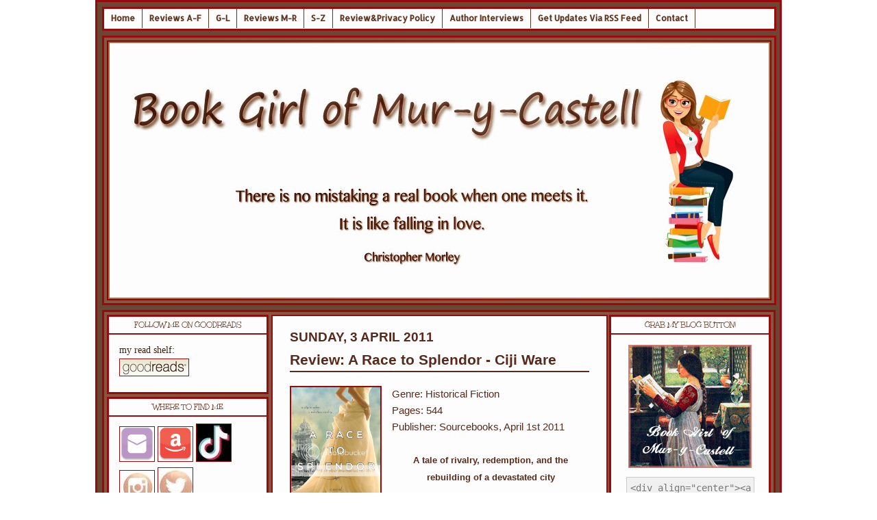

--- FILE ---
content_type: text/html; charset=UTF-8
request_url: https://books-forlife.blogspot.com/b/stats?style=BLACK_TRANSPARENT&timeRange=LAST_WEEK&token=APq4FmBy4o_Lp4Fo1upCWmGSDBFSkEAyCoa9MdJ8RKgcY8QyctKBcJPyWZU_DgjGLyb1aO1Q9DLvMGFqBhHzHMXo-FHpGAbMeQ
body_size: -13
content:
{"total":61008,"sparklineOptions":{"backgroundColor":{"fillOpacity":0.1,"fill":"#000000"},"series":[{"areaOpacity":0.3,"color":"#202020"}]},"sparklineData":[[0,13],[1,24],[2,22],[3,23],[4,18],[5,19],[6,14],[7,29],[8,19],[9,34],[10,58],[11,66],[12,31],[13,20],[14,18],[15,39],[16,53],[17,58],[18,77],[19,76],[20,68],[21,20],[22,75],[23,100],[24,46],[25,22],[26,22],[27,26],[28,34],[29,2]],"nextTickMs":19148}

--- FILE ---
content_type: text/javascript; charset=utf-8
request_url: https://www.goodreads.com/review/grid_widget/1962503.Blodeuedd's%20bookshelf:%20read?cover_size=small&hide_link=&hide_title=&num_books=20&order=d&shelf=read&sort=date_read&widget_id=1458681153
body_size: 1758
content:
  var widget_code = '    <h2>\n      <a style=\"text-decoration: none;\" rel=\"nofollow\" href=\"https://www.goodreads.com/review/list/1962503-blodeuedd-finland?shelf=read&amp;utm_medium=api&amp;utm_source=grid_widget\">Blodeuedd&#39;s bookshelf: read<\/a>\n    <\/h2>\n  <div class=\"gr_grid_container\">\n    <div class=\"gr_grid_book_container\"><a title=\"Evergreen\" rel=\"nofollow\" href=\"https://www.goodreads.com/review/show/8262241145?utm_medium=api&amp;utm_source=grid_widget\"><img alt=\"Evergreen\" border=\"0\" src=\"https://i.gr-assets.com/images/S/compressed.photo.goodreads.com/books/1761595580l/243261048._SX50_.jpg\" /><\/a><\/div>\n    <div class=\"gr_grid_book_container\"><a title=\"The Mystery Guest (Molly the Maid, #2)\" rel=\"nofollow\" href=\"https://www.goodreads.com/review/show/7784665641?utm_medium=api&amp;utm_source=grid_widget\"><img alt=\"The Mystery Guest\" border=\"0\" src=\"https://i.gr-assets.com/images/S/compressed.photo.goodreads.com/books/1695975587l/159607518._SY75_.jpg\" /><\/a><\/div>\n    <div class=\"gr_grid_book_container\"><a title=\"Suddenly Mrs. Darcy\" rel=\"nofollow\" href=\"https://www.goodreads.com/review/show/8253684439?utm_medium=api&amp;utm_source=grid_widget\"><img alt=\"Suddenly Mrs. Darcy\" border=\"0\" src=\"https://i.gr-assets.com/images/S/compressed.photo.goodreads.com/books/1592377145l/54127541._SX50_.jpg\" /><\/a><\/div>\n    <div class=\"gr_grid_book_container\"><a title=\"Lucky Suit (The Guys Who Got Away, #6)\" rel=\"nofollow\" href=\"https://www.goodreads.com/review/show/8243532556?utm_medium=api&amp;utm_source=grid_widget\"><img alt=\"Lucky Suit\" border=\"0\" src=\"https://i.gr-assets.com/images/S/compressed.photo.goodreads.com/books/1548932695l/43796237._SX50_.jpg\" /><\/a><\/div>\n    <div class=\"gr_grid_book_container\"><a title=\"Still Mad About You\" rel=\"nofollow\" href=\"https://www.goodreads.com/review/show/8260859968?utm_medium=api&amp;utm_source=grid_widget\"><img alt=\"Still Mad About You\" border=\"0\" src=\"https://i.gr-assets.com/images/S/compressed.photo.goodreads.com/books/1751439944l/237798438._SX50_.jpg\" /><\/a><\/div>\n    <div class=\"gr_grid_book_container\"><a title=\"The Ritual\" rel=\"nofollow\" href=\"https://www.goodreads.com/review/show/8221412098?utm_medium=api&amp;utm_source=grid_widget\"><img alt=\"The Ritual\" border=\"0\" src=\"https://i.gr-assets.com/images/S/compressed.photo.goodreads.com/books/1691168419l/135316302._SY75_.jpg\" /><\/a><\/div>\n    <div class=\"gr_grid_book_container\"><a title=\"The Poisoner\'s Ring (A Rip Through Time, #2)\" rel=\"nofollow\" href=\"https://www.goodreads.com/review/show/8015425459?utm_medium=api&amp;utm_source=grid_widget\"><img alt=\"The Poisoner\'s Ring\" border=\"0\" src=\"https://i.gr-assets.com/images/S/compressed.photo.goodreads.com/books/1682099504l/137935355._SX50_.jpg\" /><\/a><\/div>\n    <div class=\"gr_grid_book_container\"><a title=\"To Be Loved by You (Rescue Me, #6)\" rel=\"nofollow\" href=\"https://www.goodreads.com/review/show/8150383402?utm_medium=api&amp;utm_source=grid_widget\"><img alt=\"To Be Loved by You\" border=\"0\" src=\"https://i.gr-assets.com/images/S/compressed.photo.goodreads.com/books/1634632248l/57645246._SX50_.jpg\" /><\/a><\/div>\n    <div class=\"gr_grid_book_container\"><a title=\"Crowbones (The World of the Others, #3; The Others, #8)\" rel=\"nofollow\" href=\"https://www.goodreads.com/review/show/4171684765?utm_medium=api&amp;utm_source=grid_widget\"><img alt=\"Crowbones\" border=\"0\" src=\"https://i.gr-assets.com/images/S/compressed.photo.goodreads.com/books/1633625696l/59236183._SX50_.jpg\" /><\/a><\/div>\n    <div class=\"gr_grid_book_container\"><a title=\"Merry Christmas, You Filthy Animal (Kringletown Christmas, #2)\" rel=\"nofollow\" href=\"https://www.goodreads.com/review/show/8159081786?utm_medium=api&amp;utm_source=grid_widget\"><img alt=\"Merry Christmas, You Filthy Animal\" border=\"0\" src=\"https://i.gr-assets.com/images/S/compressed.photo.goodreads.com/books/1757970143l/222023346._SY75_.jpg\" /><\/a><\/div>\n    <div class=\"gr_grid_book_container\"><a title=\"Off the Record\" rel=\"nofollow\" href=\"https://www.goodreads.com/review/show/8103683764?utm_medium=api&amp;utm_source=grid_widget\"><img alt=\"Off the Record\" border=\"0\" src=\"https://i.gr-assets.com/images/S/compressed.photo.goodreads.com/books/1749227888l/230397664._SX50_.jpg\" /><\/a><\/div>\n    <div class=\"gr_grid_book_container\"><a title=\"His Captive Lady (Devil Riders, #2)\" rel=\"nofollow\" href=\"https://www.goodreads.com/review/show/8135334029?utm_medium=api&amp;utm_source=grid_widget\"><img alt=\"His Captive Lady\" border=\"0\" src=\"https://i.gr-assets.com/images/S/compressed.photo.goodreads.com/books/1325531270l/3082951._SY75_.jpg\" /><\/a><\/div>\n    <div class=\"gr_grid_book_container\"><a title=\"The Cinnamon Bun Book Store (Dream Harbor, #2)\" rel=\"nofollow\" href=\"https://www.goodreads.com/review/show/8142932506?utm_medium=api&amp;utm_source=grid_widget\"><img alt=\"The Cinnamon Bun Book Store\" border=\"0\" src=\"https://i.gr-assets.com/images/S/compressed.photo.goodreads.com/books/1712087472l/196241667._SY75_.jpg\" /><\/a><\/div>\n    <div class=\"gr_grid_book_container\"><a title=\"The Bog Wife\" rel=\"nofollow\" href=\"https://www.goodreads.com/review/show/8123835708?utm_medium=api&amp;utm_source=grid_widget\"><img alt=\"The Bog Wife\" border=\"0\" src=\"https://i.gr-assets.com/images/S/compressed.photo.goodreads.com/books/1739047859l/227809279._SY75_.jpg\" /><\/a><\/div>\n    <div class=\"gr_grid_book_container\"><a title=\"Roots of My Fears: Terrifying Stories of Ancestral Horror\" rel=\"nofollow\" href=\"https://www.goodreads.com/review/show/8122914019?utm_medium=api&amp;utm_source=grid_widget\"><img alt=\"Roots of My Fears: Terrifying Stories of Ancestral Horror\" border=\"0\" src=\"https://i.gr-assets.com/images/S/compressed.photo.goodreads.com/books/1758832330l/242033763._SX50_.jpg\" /><\/a><\/div>\n    <div class=\"gr_grid_book_container\"><a title=\"Midlife Christmas Vigilante\" rel=\"nofollow\" href=\"https://www.goodreads.com/review/show/8118976415?utm_medium=api&amp;utm_source=grid_widget\"><img alt=\"Midlife Christmas Vigilante\" border=\"0\" src=\"https://i.gr-assets.com/images/S/compressed.photo.goodreads.com/books/1755203391l/240143084._SX50_.jpg\" /><\/a><\/div>\n    <div class=\"gr_grid_book_container\"><a title=\"Near the Bone\" rel=\"nofollow\" href=\"https://www.goodreads.com/review/show/8113758303?utm_medium=api&amp;utm_source=grid_widget\"><img alt=\"Near the Bone\" border=\"0\" src=\"https://i.gr-assets.com/images/S/compressed.photo.goodreads.com/books/1619814227l/57903812._SY75_.jpg\" /><\/a><\/div>\n    <div class=\"gr_grid_book_container\"><a title=\"The List of Suspicious Things: A Novel\" rel=\"nofollow\" href=\"https://www.goodreads.com/review/show/8104966198?utm_medium=api&amp;utm_source=grid_widget\"><img alt=\"The List of Suspicious Things: A Novel\" border=\"0\" src=\"https://i.gr-assets.com/images/S/compressed.photo.goodreads.com/books/1764864541l/241382350._SX50_.jpg\" /><\/a><\/div>\n    <div class=\"gr_grid_book_container\"><a title=\"The Knight and the Moth (The Stonewater Kingdom, #1)\" rel=\"nofollow\" href=\"https://www.goodreads.com/review/show/7723201792?utm_medium=api&amp;utm_source=grid_widget\"><img alt=\"The Knight and the Moth\" border=\"0\" src=\"https://i.gr-assets.com/images/S/compressed.photo.goodreads.com/books/1738599428l/226052944._SY75_.jpg\" /><\/a><\/div>\n    <div class=\"gr_grid_book_container\"><a title=\"A Theory of Dreaming (A Study in Drowning, #2)\" rel=\"nofollow\" href=\"https://www.goodreads.com/review/show/7228982341?utm_medium=api&amp;utm_source=grid_widget\"><img alt=\"A Theory of Dreaming\" border=\"0\" src=\"https://i.gr-assets.com/images/S/compressed.photo.goodreads.com/books/1752519921l/228881064._SX50_.jpg\" /><\/a><\/div>\n    <br style=\"clear: both\"/><br/><a class=\"gr_grid_branding\" style=\"font-size: .9em; color: #382110; text-decoration: none; float: right; clear: both\" rel=\"nofollow\" href=\"https://www.goodreads.com/user/show/1962503-blodeuedd-finland\">Blodeuedd Finland\'s favorite books &raquo;<\/a>\n  <noscript><br/>Share <a rel=\"nofollow\" href=\"/\">book reviews<\/a> and ratings with Blodeuedd, and even join a <a rel=\"nofollow\" href=\"/group\">book club<\/a> on Goodreads.<\/noscript>\n  <\/div>\n'
  var widget_div = document.getElementById('gr_grid_widget_1458681153')
  if (widget_div) {
    widget_div.innerHTML = widget_code
  }
  else {
    document.write(widget_code)
  }
